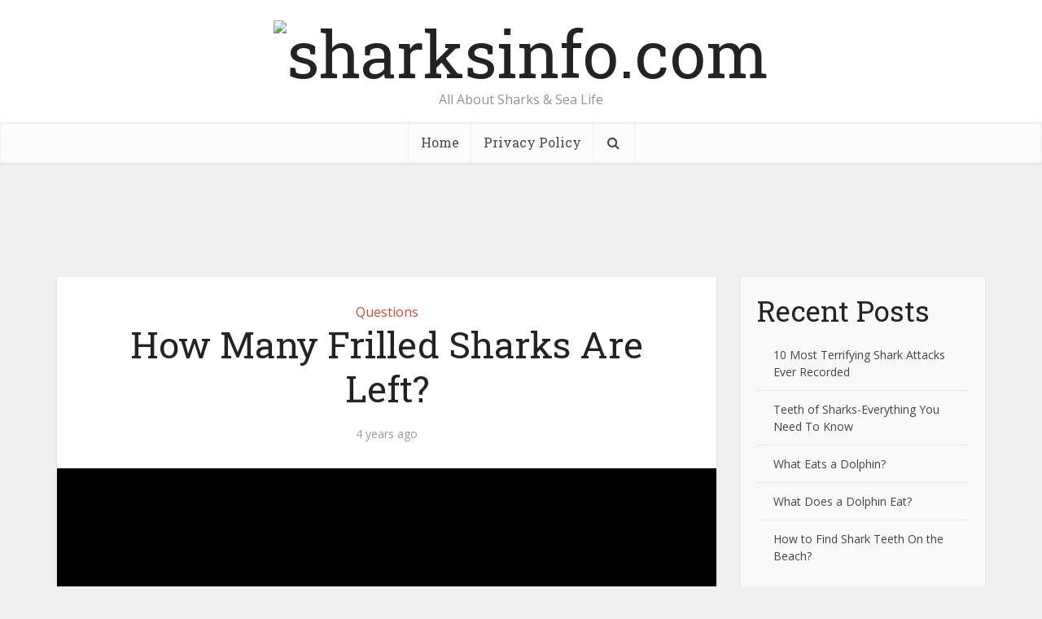

--- FILE ---
content_type: text/css
request_url: https://sharksinfo.com/wp-content/cache/min/1/wp-content/themes/voice/assets/css/responsive.css?ver=1763391212
body_size: 5831
content:
@media only screen and (min-width:1024px) and (max-width:1200px){.container{max-width:1000px}.vce-main-content{width:700px}.vce-featured{max-height:400px;min-height:400px}.main-navigation ul ul{display:none}.main-navigation ul li:hover ul{display:block}.top-header{overflow:hidden}.header-sticky .main-navigation a{padding:15px 10px}.main-navigation a{padding:15px 9px 15px}.search-header-wrap a{padding:15px}.vce-lay-a .entry-content{width:540px}.vce-lay-a .entry-title{max-width:540px}.vce-lay-b{width:100%}.vce-sid-right .vce-lay-b .meta-image,.vce-sid-left .vce-lay-b .meta-image{min-height:initial;width:300px;min-width:initial}.vce-lay-b{min-height:155px}.vce-lay-b img{max-height:initial;width:100%}body .vce-lay-b .entry-title{line-height:28px;font-size:22px}.vce-sid-none .vce-lay-b{width:470px}.vce-sid-none .vce-lay-c,.vce-sid-none .vce-lay-d,.vce-sid-none .vce-lay-f{width:306px}.vce-lay-h,.vce-sid-none .vce-lay-h{width:305px}.vce-lay-h .img-wrap{height:220px}.vce-sid-none .vce-lay-h .img-wrap{height:220px}body .main-box-inside .vce-lay-h .entry-title{font-size:18px;line-height:1.4em}.vce-lay-c{width:305px}.vce-prev-link,.vce-next-link{width:304px}.vce-lay-d{width:305px;min-height:76px}.vce-lay-d img{max-width:120px;min-height:initial}.vce-lay-d .entry-header{padding:0}body .vce-lay-d .entry-title{font-size:13px;line-height:17px}body .vce-lay-d .meta-category a,body .vce-lay-d .entry-meta div,body .vce-lay-d .entry-meta div a{font-size:12px;line-height:16px}.vce-sid-left .vce-lay-e,.vce-sid-right .vce-lay-e{max-width:110px;min-height:initial;max-height:initial}body .vce-lay-e .entry-title{font-size:13px;line-height:18px;padding:5px 5px 10px}.vce-lay-f{width:305px}.vce-module-columns .main-box-half{width:325px}.vce-sid-none .vce-module-columns .main-box-half{width:32%}.vce-sid-none .vce-module-columns .main-box-half{margin-right:2%}.vce-sid-none .main-box-half:nth-child(3n){margin-right:0}.vce-slider-pagination .vce-lay-a,.vce-slider-pagination .vce-lay-b{width:100%}.vce-sid-right .vce-slider-pagination .vce-lay-c,.vce-sid-left .vce-slider-pagination .vce-lay-c,.vce-sid-right .vce-slider-pagination .vce-lay-d,.vce-sid-left .vce-slider-pagination .vce-lay-d{width:301px}.vce-sid-left .vce-slider-pagination .vce-lay-e,.vce-sid-right .vce-slider-pagination .vce-lay-e{width:138px}.vce-sid-left .vce-slider-pagination .vce-lay-g,.vce-sid-right .vce-slider-pagination .vce-lay-g{width:630px}.nav-menu .vce-mega-menu-wrapper>li .mega-menu-img{height:90px}.nav-menu .vce-mega-menu-wrapper{min-height:230px}.header-2-wrapper .site-branding,.header-3-wrapper .site-branding{max-width:300px}.vce-wrap-center .top-nav-menu li{margin:0 5px 0 0}.container-fix{margin:0 -5px}[class*='bit-']{padding:10px}h1.entry-title{width:540px}.entry-title{display:block}.vce-slider-pagination .vce-lay-a .meta-image{max-height:450px}.main-box .vce-link-pages a{margin:0 20px}.vce-single .entry-content,.vce-single .entry-footer,.vce-single .entry-headline,.vce-page .entry-content,.error404 .entry-content,.vce-page .entry-content{max-width:630px}.vce-lay-b .entry-content{margin-left:0}.vce-sid-none .vce-page .entry-content,.vce-sid-none .vce-page .entry-title-page,.error404 .entry-content{max-width:100%;padding-left:20px;padding-right:20px}.main-navigation li{pointer-events:auto}.site-footer .vce-post-list .vce-posts-wrap{width:55%!important}}@media only screen and (max-width:1200px){body .vce-featured-grid-big.vce-featured-grid .vce-featured-link-article{font-size:24px!important;line-height:30px}}@media only screen and (min-width:1024px) and (max-width:1088px){.vce-grid-item{width:341px}}@media only screen and (min-width:670px) and (max-width:1023px){.vce-module-columns{display:flex;flex-direction:row;flex-wrap:wrap;width:100%}.vce-featured{max-height:300px;min-height:300px}.vce-featured-link-article{font-size:36px!important;line-height:46px}.header-sticky .main-navigation a{padding:15px 10px}.vce-sid-right .vce-lay-b .meta-image,.vce-sid-left .vce-lay-b .meta-image{min-height:165px;max-height:195px;max-width:383px;min-width:100px}.vce-lay-b{min-height:165px}.vce-lay-b img{max-height:165px;width:auto}.vce-sid-left .vce-lay-c,.vce-sid-right .vce-lay-c{width:48.5%;margin:0 3% 20px 0}.vce-prev-link,.vce-next-link{width:48%}.prev-next-nav>div:last-child{margin-right:0}.vce-sid-right article.vce-lay-c:nth-of-type(1n),.vce-sid-left article.vce-lay-c:nth-of-type(1n),.vce-sid-none article.vce-lay-c:nth-of-type(1n),.vce-sid-right article.vce-lay-e:nth-of-type(1n),.vce-sid-left article.vce-lay-e:nth-of-type(1n),.vce-sid-none article.vce-lay-e:nth-of-type(1n),.vce-sid-none article.vce-lay-h:nth-of-type(1n){margin:0 3% 20px 0}.vce-sid-right article.vce-lay-c:nth-of-type(2n),.vce-sid-left article.vce-lay-c:nth-of-type(2n),.vce-sid-right article.vce-lay-d:nth-of-type(2n),.vce-sid-left article.vce-lay-d:nth-of-type(2n),.vce-sid-none article.vce-lay-c:nth-of-type(3n),.vce-sid-left article.vce-lay-e:nth-of-type(5n),.vce-sid-right article.vce-lay-e:nth-of-type(5n),.vce-sid-none article.vce-lay-e:nth-of-type(7n){margin:0 0 20px 0}.vce-sid-right article.vce-lay-d:nth-of-type(1n),.vce-sid-left article.vce-lay-d:nth-of-type(1n) .vce-sid-none article.vce-lay-d:nth-of-type(3n),.vce-sid-right article.vce-lay-d:nth-of-type(3n),.vce-sid-left article.vce-lay-d:nth-of-type(3n){margin:0 3% 20px 0!important}.vce-sid-none article.vce-lay-d,.vce-sid-right article.vce-lay-d:nth-of-type(2n),.vce-sid-left article.vce-lay-d:nth-of-type(2n){margin:0 0 20px 0!important}.vce-sid-left .vce-lay-f,.vce-sid-right .vce-lay-f{margin:0 3% 0 0}.vce-sid-right .main-box-half .vce-post,.vce-sid-left .main-box-half .vce-post{width:100%}.vce-lay-c .meta-image{width:100%;text-align:center;height:auto}.vce-lay-c img{width:100%;height:auto;max-height:initial}.vce-sid-left .vce-lay-d,.vce-sid-right .vce-lay-d{width:48.5%;min-height:76px;margin:0 3% 20px 0}body .vce-lay-d .entry-title{font-size:14px;line-height:18px;max-width:400px}.vce-lay-d .meta-category{margin-top:8px}.vce-loop-wrap .vce-lay-d{padding:0}.vce-sid-none .vce-loop-wrap .vce-lay-d .meta-image,.vce-lay-d+.vce-loop-wrap .vce-lay-d .meta-image{margin-right:15px;height:100%;width:auto}.vce-sid-none .vce-loop-wrap .vce-lay-d .meta-image img,.vce-lay-d+.vce-loop-wrap .vce-lay-d .meta-image img{max-width:135px}.vce-sid-none .vce-loop-wrap .vce-lay-d .entry-header,.vce-lay-d+.vce-loop-wrap .vce-lay-d .entry-header{clear:none;width:auto}.vce-sid-left .vce-lay-e,.vce-sid-right .vce-lay-e{width:17.4%}.vce-sid-left .vce-lay-e img,.vce-sid-right .vce-lay-e img{width:100%}.vce-sid-none .vce-lay-e{width:17.2%}.vce-lay-f{width:48.5%}.vce-module-columns .main-box-half{width:48.5%}.vce-sid-left .vce-module-columns .main-box-half:nth-child(2n),.vce-sid-right .vce-module-columns .main-box-half:nth-child(2n){margin-left:3%}.vce-sid-none .vce-lay-c,.vce-sid-none .vce-lay-d,.vce-sid-none .vce-lay-f{width:100%;margin:0 0 20px 0!important}.vce-sid-none .vce-module-columns .main-box-half{width:100%;margin-right:0}.vce-sid-none .main-box-half .main-box-inside>.vce-lay-c{margin-right:0!important}.nav-menu .vce-mega-menu-wrapper>li .mega-menu-img{height:90px}.nav-menu .vce-mega-menu-wrapper{min-height:230px}.vce-header-ads{margin:0 auto;float:left;display:block;clear:both;width:100%}.header-2-wrapper .site-branding,.header-3-wrapper .site-branding{max-width:300px}.header-3-wrapper .nav-menu>li>a{padding:0 15px}.vce-wrap-center .top-nav-menu li{margin:0 5px 0 0}.container-fix{margin:0 -10px}[class*='bit-']{padding:10px}.vce-grid-item{width:100%}.vce-featured-grid .owl-item img{min-height:initial}.vce-lay-h{float:none;display:inline-block;vertical-align:top;margin-left:20px}h1.entry-title{width:540px}.entry-title{display:block}body .vce-featured-grid .vce-featured-link-article{font-size:18px!important;line-height:22px}.vce-featured-grid .vce-featured-title{padding:0 30px}.vce-lay-c .entry-title{padding:0 40px}.vce-sid-right .vce-slider-pagination .vce-lay-c,.vce-sid-left .vce-slider-pagination .vce-lay-c,.vce-slider-pagination .vce-lay-a{width:100%;margin:0 0 20px}.vce-sid-left .vce-slider-pagination .vce-lay-g,.vce-sid-right .vce-slider-pagination .vce-lay-g{width:auto}.vce-sid-right .vce-slider-pagination .vce-lay-d,.vce-sid-left .vce-slider-pagination .vce-lay-d{width:100%}.vce-gallery-big{height:200px}.vce-post-slider .vce-posts-wrap{padding:0 40px}.vce-post-link{font-size:18px;line-height:24px}.vce-sid-none .main-box-half .main-box-inside>.vce-lay-c{width:100%;float:left;min-height:130px;margin:0 20px 20px 0;padding:0 20px 0 0}.vce-sid-none .main-box-half .main-box-inside>.vce-lay-c .meta-image{width:250px;min-width:250px;margin-right:15px;float:left;height:100%;margin-bottom:0;max-height:155px}.vce-sid-none .main-box-half .main-box-inside>.vce-lay-c .meta-image img{height:100%;object-fit:cover}.vce-sid-none .main-box-half .main-box-inside>.vce-lay-c .entry-header{padding:10px 0 0 265px;margin:0 0 5px}.vce-sid-none .main-box-half .main-box-inside>.vce-lay-c .meta-category,.vce-sid-none .main-box-half .main-box-inside>.vce-lay-c .entry-meta,.vce-sid-none .main-box-half .main-box-inside>.vce-lay-c .entry-content{text-align:left}.vce-sid-none .main-box-half .main-box-inside>.vce-lay-c .entry-title{padding:0;text-align:left}.vce-sid-none .main-box-half .main-box-inside>.vce-lay-c .entry-content{padding-left:265px}}@media only screen and (max-width:1023px){.container{max-width:90%}.vce-main-content{width:100%;padding:15px 0!important}.main-navigation ul ul{display:none}.vce-res-nav{float:left;position:absolute;left:0}.vce-lay-b,.vce-sid-none .vce-lay-b{width:100%}body .vce-lay-e .entry-title{font-size:13px;line-height:18px;padding:10px}.header-1-wrapper,.header-2-wrapper,.header-3-wrapper{height:50px!important;padding-top:0!important;text-align:center}.header-2-wrapper .site-branding,.header-3-wrapper .site-branding{position:relative;float:none;top:0!important;left:initial!important;text-align:center;max-width:initial;padding:3px 0 7px}.site-branding{padding:4px 0 7px;display:inline-block}.site-branding img{max-width:120px;max-height:28px}.header-sticky .site-title{float:none;display:inline-block;padding:0}.header-sticky .vce-responsive-nav{position:absolute;left:0}.header-sticky{text-align:center}.main-header .header-2-wrapper .site-title,.main-header .header-3-wrapper .site-title,.main-header .header-3-wrapper .site-title a.has-logo,.main-header .header-2-wrapper .site-title a.has-logo{line-height:40px!important;font-size:26px!important}.nav-menu .vce-mega-menu>.sub-menu>li{display:block;padding:0;text-align:left}.nav-menu .vce-mega-menu .sub-menu a{padding:10px 10px 10px 20px}.nav-menu .vce-mega-menu .sub-menu .sub-menu li,.nav-menu .vce-mega-menu .sub-menu .sub-menu{padding:0}.sidebar{margin:0 auto 20px;float:none!important;display:block;clear:both;padding-top:0!important;width:100%;max-width:300px}h1.entry-title{max-width:100%}.vce-responsive-nav{display:block;margin:10px 0 9px}.nav-menu,.mm-list li a.search_header,.top-header,.site-description,.nav-menu .vce-mega-menu-wrapper{display:none}.main-header .site-title,.main-header .site-title a{line-height:36px!important;font-size:40px!important}.main-header .header-1-wrapper .site-title{line-height:36px!important}.main-header .header-2-wrapper .site-title a{line-height:45px!important}.admin-bar .header-sticky{top:0}.meta-image:hover a img,.img-wrp:hover img,.vce-gallery-big:hover img,.gallery-item:hover img,.vce_posts_widget .vce-post-big li:hover img,.vce-featured-grid .owl-item:hover img,.vce-post-img:hover img,.mega-menu-img:hover img{-webkit-transform:none;-moz-transform:none;-o-transform:none;-ms-transform:none;transform:none}.comment-list .comment-content{width:100%;margin:0 0 20px 20px}footer.comment-meta{margin-bottom:20px}.comment-reply-link{margin:0 0 0 10px}li>ul,li>ol{margin:0}.vce-sid-left .vce-slider-pagination .vce-lay-e,.vce-sid-right .vce-slider-pagination .vce-lay-e{width:100%}body .vce-lay-b .entry-title{line-height:1.4;font-size:22px}body .vce-lay-a .entry-title,body .vce-lay-a .entry-title a{line-height:1.4;font-size:26px}.vce-slider-a .owl-item,.vce-slider-b .owl-item{padding:0 2px}.vce-lay-b{width:100%}.vce-sid-right .vce-lay-b .meta-image,.vce-sid-left .vce-lay-b .meta-image{min-height:initial;width:300px;min-width:initial}.vce-lay-b{min-height:155px}.vce-lay-b img{max-height:initial;width:100%;object-fit:cover}body .vce-lay-b .entry-title{line-height:28px;font-size:22px}.site-footer .widget{margin-bottom:20px}.site-footer [class*='bit-']{max-width:360px;width:100%;clear:both;margin:0 auto;float:none;padding:0}.site-footer [class*='bit-']:first-child .widget{margin-top:20px}.vce-featured-grid .owl-item img{min-height:initial}.vce-share-items{width:100%;min-width:initial;display:inline}.vce-lay-b .entry-content{margin-left:0}.vce-sid-none .vce-page .entry-content,.vce-sid-none .vce-page .entry-title-page,.error404 .entry-content{width:100%!important;padding:30px}.vce-sid-none .vce-single .entry-content,.vce-sid-none .vce-single .entry-headline,.vce-sid-none .vce-single .entry-footer,.vce-sid-none .vce-page .entry-content,.vce-sid-none .vce-page .entry-title-page,.error404 .entry-content{width:100%!important;padding:0 20px;margin:20px auto 20px}#vce-pagination .prev.page-numbers,#vce-pagination .next.page-numbers{top:11px}#vce-pagination .prev.page-numbers{left:5px}#vce-pagination .next.page-numbers{right:5px}#vce-pagination .page-numbers{display:none}.vce-single .entry-content,.vce-single .entry-footer,.vce-single .entry-headline,.vce-page .entry-content,.error404 .entry-content,.vce-page .entry-content{max-width:630px}.vce-featured-grid .owl-prev,.vce-featured-grid .owl-next,.vce-post-slider .owl-prev,.vce-post-slider .owl-next{width:30px;height:60px;top:50%;margin-top:-30px}#vce-featured-grid .owl-controls .owl-prev,#vce-featured-grid .owl-controls .owl-next,.vce-post-slider .owl-controls .owl-prev,.vce-post-slider .owl-controls .owl-next{opacity:.4;filter:alpha(opacity=40)}#vce-featured-grid .owl-controls .owl-prev:active,#vce-featured-grid .owl-controls .owl-next:active,#vce-featured-grid .owl-controls .owl-prev:hover,#vce-featured-grid .owl-controls .owl-next:hover,.vce-post-slider .owl-controls .owl-prev:hover,.vce-post-slider .owl-controls .owl-next:hover,.vce-post-slider .owl-controls .owl-prev:active,.vce-post-slider .owl-controls .owl-next:active{opacity:.8}.vce-featured-grid i.fa-angle-right,.vce-post-slider i.fa-angle-right{right:5px}.vce-featured-grid i.fa-angle-left,.vce-post-slider i.fa-angle-left{left:5px}.vce-lay-h{float:none;display:inline-block;vertical-align:top;margin-left:0;width:48%}body .vce-lay-h .entry-title{font-size:20px;line-height:1.4em}.vce-loop-wrap{word-spacing:-1px}.vce-sid-none .vce-lay-h{width:31%}.vce-sid-none article.vce-lay-h:nth-of-type(3n){margin:0 3% 3% 0}.vce-sid-right article.vce-lay-h:nth-of-type(1n),.vce-sid-left article.vce-lay-h:nth-of-type(1n){margin:0 3% 20px 0!important}.vce-sid-left article.vce-lay-h:nth-of-type(2n),.vce-sid-right article.vce-lay-h:nth-of-type(2n){margin:0 0 3% 0!important}.vce-sid-none .main-box-half article.vce-lay-h:nth-of-type(1n){margin:0 3% 20px 0!important}.vce-sid-none .main-box-half article.vce-lay-h:nth-of-type(2n){margin:0 0 20px!important}.vce-sid-none .main-box-half .vce-lay-h{max-width:48%;margin-bottom:20px!important}.vce-slider-pagination .vce-lay-h,.vce-sid-none .vce-slider-pagination .vce-lay-h{width:100%}.vce-lay-a img,.vce-lay-b img,.vce-lay-c img,.vce-lay-d img,.vce-lay-e img,.vce-lay-f img,.vce-lay-g img,.vce-lay-h img{object-fit:cover}.vce-lay-a .meta-image{margin-bottom:10px}.error404 .entry-content,.vce-sid-none .vce-page .entry-content,.vce-sid-none .vce-page .entry-title-page,.vce-page .entry-content,.vce-page .entry-title-page{padding-left:20px;padding-right:20px}.vce-lay-e .meta-image{max-height:90px}.vce-sid-left .vce-lay-e img,.vce-sid-right .vce-lay-e img{max-height:90px;object-fit:cover;width:100%}.vce-blank-module p{margin-bottom:20px}.vce-post-list .vce-post-link{padding-right:0}.vce-lay-d .meta-image{height:auto}.vce-sid-none .vce-slider-pagination .vce-lay-d,.vce-slider-pagination .vce-lay-c{width:100%!important}#mc_embed_signup{max-width:100%}.vce-header-ads{position:relative;margin:20px auto!important}.vce-lay-c .meta-category a{line-height:1}.sidr-class-fa-shopping-cart{font-family:FontAwesome;font-style:normal;display:inline-block;position:relative}.sidr-class-fa-shopping-cart:before{content:"\f07a"}.sidr-class-vce-custom-cart .sidr-class-fa-shopping-cart{font-size:18px}.sidr-class-vce-custom-cart .sidr-class-vce-cart-count{display:inline-block;padding:0;transition:all .2s ease;position:absolute;top:7px;right:-9px;color:#FFF;width:15px;height:15px;border-radius:50%;font-size:10px;line-height:15px;text-align:center;z-index:100}.sidr-class-vce-mega-menu-wrapper .sidr-class-vce-mega-menu-posts-wrap li a{line-height:22px;padding:13px 15px 14px 30px}.sidr-class-vce-mega-menu-wrapper .sidr-class-vce-mega-menu-posts-wrap li .sidr-class-mega-menu-img{display:none;padding:0;width:0;height:0}.sidr-class-vce-mega-cat.sidr-class-current_page_item>a:nth-child(1){border-bottom:1px solid rgba(0,0,0,.1)}}@media only screen and (min-width:200px) and (max-width:670px){html{margin-top:0!important;overflow-x:visible}html body,button,input,select,textarea{font-size:14px;line-height:22px}.container{max-width:95%}.vce-featured{max-height:300px;min-height:300px}.vce-main-content{padding:0 0 10px!important}body .vce-featured-grid-big.vce-featured-grid .vce-featured-link-article,body .vce-featured-link-article,body .vce-featured-grid .vce-featured-link-article{font-size:20px!important;line-height:26px}body .vce-lay-g .entry-title,body .vce-lay-g .entry-title a,body .vce-lay-g .entry-title a,body .vce-lay-g .entry-title a:hover{font-size:18px;line-height:1.4}.vce-featured-section a,.vce-lay-g .vce-featured-info .meta-category a,.vce-lay-h header .meta-category a{font-size:12px;line-height:20px}body .vce-lay-h .entry-title{font-size:18px;line-height:1.4}.vce-lay-g .entry-title{padding:0 20px;margin-top:5px}.vce-lay-a .entry-title{line-height:34px}.vce-featured-full-slider .owl-nav i{font-size:30px}.vce-featured-full-slider .owl-nav .owl-prev,.vce-featured-full-slider .owl-nav .owl-next{width:30px;height:60px;margin-top:-30px}.vce-hover-effect,.vce-featured .vce-featured-info{width:100%;margin:0;left:0;text-align:center}.vce-hover-effect{max-width:300px;margin:0 auto}.vce-featured-grid-big .vce-grid-text .vce-featured-info{width:80%;padding:0 80px}.vce-lay-g .vce-featured-header{padding:10px 0}.main-box-inside{padding:10px 10px 0 10px}.main-box,.comment-respond,.sidebar .widget{margin-bottom:10px}.vce-lay-b,.vce-lay-c{padding:0 0 10px;margin:0 0 10px}.vce-sid-right .vce-lay-b .meta-image,.vce-sid-left .vce-lay-b .meta-image,.vce-lay-b img,.vce-lay-c,.vce-lay-c img{width:100%;min-height:initial;min-width:initial;max-height:initial;margin-right:0}.vce-lay-d,.vce-lay-c .meta-image,.vce-post-big li a,.vce-post-slider li a,.vce-post-img img{width:100%}.vce-lay-d{min-height:initial}.vce-lay-c .meta-image{margin-bottom:10px}.vce-prev-next-link{margin:0 0 10px;display:inline-block;padding:0 5px;vertical-align:top;max-width:300px}.vce-module-columns .main-box-half,.vce-sid-none .vce-module-columns .main-box-half{width:100%}.vce-sid-left .vce-module-columns .main-box-half:nth-child(2n),.vce-sid-right .vce-module-columns .main-box-half:nth-child(2n){margin-left:0}.vce-lay-e .meta-image{text-align:center;background:rgba(0,0,0,.1)}.vce-lay-d img{max-width:120px;min-height:initial;max-height:initial}.vce-lay-d .meta-image{margin-right:12px}body .vce-lay-d .entry-title{font-size:13px;line-height:1.4;max-width:350px}body .vce-lay-e .entry-title,body .vce-lay-f .entry-title{font-size:14px;line-height:1.4;max-width:300px}body .vce-lay-d .meta-category a,body .vce-lay-d .entry-meta div,body .vce-lay-d .entry-meta div a{font-size:12px;line-height:16px}.vce-sid-none .vce-lay-b,.vce-sid-none .vce-lay-c,.vce-sid-none .vce-lay-f{width:100%;margin:0 0 20px 0!important}.vce-sid-none .vce-lay-b img,.vce-sid-none .vce-lay-c img,.vce-sid-none .vce-lay-b .meta-image,.vce-sid-none .vce-lay-c .meta-image{width:100%;min-height:initial;min-width:initial;max-height:initial;margin-right:0}.vce-sid-none .vce-lay-b .entry-header{padding:0}.vce-sid-right .vce-lay-c,.vce-sid-left .vce-lay-c,.vce-sid-right .vce-lay-d,.vce-sid-left .vce-lay-d,.vce-sid-none .main-box-inside .vce-lay-c,.vce-sid-none .vce-lay-d,.vce-sid-right .vce-lay-c:nth-child(2n),.vce-sid-left .vce-lay-c:nth-child(2n),.vce-sid-right .vce-lay-d:nth-child(2n),.vce-sid-left .vce-lay-d:nth-child(2n),.vce-sid-none .vce-lay-c:nth-child(3n),.vce-sid-none .vce-lay-d:nth-child(3n),.vce-sid-none .vce-lay-e:nth-child(7n){margin:0 0 10px 0!important}.vce-sid-right .vce-lay-e,.vce-sid-left .vce-lay-e,.vce-sid-none .vce-lay-e,.vce-sid-left .vce-lay-e:nth-child(5n),.vce-sid-right .vce-lay-e:nth-child(5n){margin:0 10px 10px 0}.vce-sid-right .vce-lay-e:nth-child(2n),.vce-sid-left .vce-lay-e:nth-child(2n){margin:0 0 10px 0}.vce-sid-left .vce-lay-e,.vce-sid-right .vce-lay-e{width:47.7%}.vce-sid-right article.vce-lay-e:nth-of-type(1n),.vce-sid-left article.vce-lay-e:nth-of-type(1n),.vce-sid-none article.vce-lay-e:nth-of-type(1n),.vce-sid-none article.vce-lay-h:nth-of-type(1n){margin:0 10px 10px 0}.vce-sid-left article.vce-lay-e:nth-of-type(2n),.vce-sid-right article.vce-lay-e:nth-of-type(2n),.vce-sid-none article.vce-lay-e:nth-of-type(2n){margin:0 0 10px 0}.vce-lay-b .entry-header{text-align:center}.vce-lay-b .meta-image{margin-bottom:12px}.vce-lay-c .entry-content,.vce-lay-a .entry-content,.vce-lay-c .entry-title{padding:0 20px;max-width:100%;clear:both}.vce-sid-right .vce-lay-f,.vce-sid-left .vce-lay-f{width:100%;margin:0 0 10px}.vce-lay-g .entry-meta{display:none}.vce-single .entry-content,.vce-single .entry-headline,.vce-single .entry-footer,.vce-sid-none .vce-single .entry-content,.vce-sid-none .vce-single .entry-headline,.vce-sid-none .vce-single .entry-footer,.vce-page .entry-content,.vce-page .entry-title-page,.vce-sid-none .vce-page .entry-content,.vce-sid-none .vce-page .entry-title-page,.error404 .entry-content,.vce-page .entry-content{width:100%!important;padding-left:20px;padding-right:20px;margin:20px auto 20px}.vce-share-items .meks_ess a{width:100%;float:none;display:block;margin-bottom:10px}.vce-share-items .meks_ess{width:100%;display:block;min-width:initial;max-width:initial}body .vce-share-items .meks_ess.rounded a,.vce-wrap-left,.vce-wrap-right,.vce-wrap-center{width:100%;max-width:100%;text-align:center}.vce-prev-link,.vce-next-link{width:48%}.img-wrp{float:none;max-height:195px;display:inline-block;margin-bottom:5px}.img-wrp img{object-fit:cover}.vce-single .entry-header{margin:20px 0}.vce-share-bar{padding:0 20px;width:100%!important}.vce-wrap-left,.vce-wrap-right,.vce-wrap-center{text-align:center}.data-image{float:left;margin-right:0;margin-bottom:0;display:block;text-align:center;width:100%}.data-content{margin:0;text-align:center}.data-links{float:none;margin-bottom:10px}.vce-author-links{text-align:center;width:100%}.vce-author-links a{float:none;display:inline-block}.comment-form-author,.comment-form-email,.comment-form-url,.main-box-subtitle{width:100%}.container-fix{margin:0}#vce-pagination,.vce-slider-pagination .owl-controls{padding:10px;margin:0 -10px}.mks_adswidget_ul.large li,.site-footer .mks_adswidget_ul.large li{padding:0}.mks_ads_widget .small li,.mks_ads_widget ul.custom li,.mks_adswidget_ul.small li,.mks_adswidget_ul.custom li,.mks_adswidget_ul.small li:nth-child(2n),.site-footer .mks_adswidget_ul.small li:nth-child(2n){padding:10px}.entry-content{font-size:14px;line-height:22px}body h1.entry-title{font-size:24px;line-height:1.4;padding:0 20px;max-width:80%;margin-top:5px;margin-bottom:5px}.vce-single .entry-headline p{font-size:16px;line-height:24px}body p{margin-bottom:20px}body h1{font-size:24px;line-height:34px;margin-bottom:10px}body h2{font-size:22px;line-height:32px;margin-bottom:10px}body h3{font-size:20px;line-height:30px;margin-bottom:10px;-webkit-font-smoothing:antialiased}body h4{font-size:18px;line-height:28px;margin-bottom:10px}body h5{font-size:16px;line-height:26px;margin-bottom:10px}body h6{font-size:14px;line-height:24px;margin-bottom:10px}body blockquote{font-size:18px;line-height:26px;margin:0 0 0 27px}body blockquote:before,q:before{top:-5px;font-size:18px;left:-27px}.sidebar .widget-title{line-height:22px}.bit-1,.bit-2,.bit-3,.bit-4,.bit-5,.bit-6,.bit-7,.bit-8,.bit-9,.bit-10,.bit-11,.bit-12{width:100%;padding:0;margin-bottom:10px}body .main-box-title,body .comment-reply-title{font-size:16px;line-height:22px;text-align:center;margin-bottom:0;padding:10px 10px 12px 10px}.vce-sid-right .vce-slider-pagination .vce-lay-c,.vce-sid-left .vce-slider-pagination .vce-lay-c,.vce-slider-pagination .vce-lay-a{width:auto;margin:0 0 10px!important}.vce-sid-left .vce-slider-pagination .vce-lay-g,.vce-sid-right .vce-slider-pagination .vce-lay-g{width:auto}.vce-sid-right .vce-slider-pagination .vce-lay-d,.vce-sid-left .vce-slider-pagination .vce-lay-d{width:100%;margin:0 10px 10px 0!important}.vce-sid-left .vce-slider-pagination .vce-lay-g,.vce-sid-right .vce-slider-pagination .vce-lay-g{max-height:300px}.vce-slider-pagination .vce-lay-b{margin:0 10px 20px 10px!important;text-align:center;padding:0 0 10px;width:auto}.vce-slider-pagination .vce-lay-a .meta-image{max-height:250px}.vce-gallery-big{height:200px!important}.wp-caption{width:100%!important}.mks_col .mks_one_half,.mks_col .mks_one_third{width:100%;margin:0 0 10px}.site-info .container>div{display:block;width:100%}.main-box .vce-link-pages a,.comment-reply-link{margin:0}.vce-paginated-num{display:none}.comment-list .comment-content,.vce-lay-a.vce-post{margin:0 0 10px}body .vce-lay-a .vce-format-icon i,body .vce-lay-g .vce-format-icon i{height:80px;width:80px;padding:18px 0 0 0;font-size:35px;line-height:37px}.vce-wrap-right>div,.vce-wrap-right>ul{float:none;display:inline-block;margin:10px 0 0}.vce-author-card .data-image{margin:10px 0;text-align:center}.data-image img,.data-links a{margin:0}.vce-author-card .data-content{margin:0;padding-right:0}.data-entry-content{padding:0 10px;margin-bottom:20px}.alignleft,.alignright{margin:0 0 20px}.vce-lay-b .entry-content{padding:0 10px}.header-sticky{-webkit-transition:transform 100ms ease-in-out;-moz-transition:transform 100ms ease-in-out;-ms-transition:transform 100ms ease-in-out;-o-transition:transform 100ms ease-in-out;transition:transform 100ms ease-in-out}.wp-video{min-height:initial}#vce-featured-grid .owl-controls .owl-prev,#vce-featured-grid .owl-controls .owl-next,.vce-post-slider .owl-controls .owl-prev,.vce-post-slider .owl-controls .owl-next{opacity:.4;filter:alpha(opacity=40)}.vce-featured-grid .owl-prev,.vce-featured-grid .owl-next,.vce-post-slider .owl-prev,.vce-post-slider .owl-next{width:30px;height:60px;top:50%;margin-top:-30px}.vce-featured-grid i.fa-angle-right,.vce-post-slider i.fa-angle-right{right:5px}.vce-featured-grid i.fa-angle-left,.vce-post-slider i.fa-angle-left{left:5px}.bbp-reply-content{margin:auto!important}.vce-lay-h .img-wrap{max-height:initial;height:195px;min-height:initial}.vce-lay-h .entry-meta{display:none}.site-footer .vce-post-list .vce-posts-wrap{width:50%!important;max-width:100%!important;margin-left:10px!important}.woocommerce ul.products li.product,.woocommerce-page ul.products li.product,.woocommerce-page[class*=columns-] ul.products li.product,.woocommerce[class*=columns-] ul.products li.product,.woocommerce .woocommerce-ordering,.woocommerce .woocommerce-ordering .orderby,.woocommerce .woocommerce-ordering .orderby span{width:100%!important}.vce-sid-none .vce-slider-pagination .vce-lay-h{width:100%;margin-left:0!important}.vce-lay-h .img-wrap .entry-header .entry-title a{padding:0 20px}.mks_pullquote{margin-bottom:20px}.mks_tabs.vertical .mks_tab_nav_item{white-space:nowrap;overflow:hidden;text-overflow:ellipsis}.comment-list{width:100%;margin-bottom:10px}.vce-prev-next-link{line-height:1.4}.meta-category a{font-size:14px}.vce-lay-h .img-wrap .entry-header .entry-title a{padding:0 30px;max-width:80%;margin:0 auto}.vce-lay-a img{height:190px}.entry-meta div,.entry-meta div a,.vce-lay-g .meta-item,.vce-lay-c .meta-item{font-size:1.2rem!important}#post-0 .vce-search-form .vce-search-input,#post-0 .vce-search-form .vce-search-input:focus{width:100%}#post-0 .vce-search-form{position:relative}.vce-search-submit{position:absolute;right:0}}@media only screen and (max-width:670px){body .vce-lay-b .entry-title,body .vce-lay-a .entry-title{text-align:center;padding:0 20px;max-width:450px;margin:0 auto}.vce-format-icon,.vce-pn-ico{transform:scale(.8)}.main-box .vce-link-pages a{top:4px}}@media (max-width:1023px){.vce-sid-none .vce-lay-h{width:48%;display:inline-block}.vce-sid-none article.vce-lay-h:nth-of-type(3n){margin:0 3% 3% 0}.vce-sid-none article.vce-lay-h:nth-of-type(2n){margin:0 0 3%}}@media screen and (max-width:930px){.vce-sid-none .alignwide{max-width:100%;margin-left:0;width:100%}}@media (max-width:800px){.vce-header-ads{width:728px}}@media (max-width:728px){.vce-header-ads{margin:0 auto;float:left;display:block;clear:both;width:100%}.vce-slider-pagination .vce-lay-g .vce-format-icon{top:25%}}@media (max-width:420px){.vce-header-ads{width:100%}.vce-post-list .vce-post-link{font-size:13px;line-height:18px;padding:0}.mks_themeforest_widget .mks_themeforest_widget_ul li{margin:0 2px 4px 0}.mks_themeforest_widget .mks_themeforest_widget_ul li:nth-child(3n){margin:0 0 4px}.widget ul.flickr{padding:10px 5px 5px 12px}.meta-author-img{transform:scale(.6);margin:-57px 0 -10px}.vce-sid-left article.vce-lay-h:nth-of-type(1n),.vce-sid-right article.vce-lay-h:nth-of-type(1n){margin-bottom:10px!important;margin-right:0!important}.nav-menu .vce-mega-menu .sub-menu .sub-menu a,.widget .vce-post-list .meta-category a{font-size:12px}.vce-posts-wrap .meta-category{margin-bottom:4px}}@media (max-width:540px){.vce-lay-h,.vce-sid-none .vce-lay-h{width:100%;display:block}.vce-lay-h .img-wrap{max-height:initial;height:200px;min-height:200px}.vce-sid-none .vce-lay-h .img-wrap{min-height:200px;height:200px}.vce-prev-link,.vce-next-link{width:100%;margin:0 0 5px 0}.vce-grid-item{width:320px}body .vce-lay-b .entry-title,body .vce-lay-a .entry-title,body .vce-lay-a .entry-title a,.vce-lay-c .entry-title,.vce-sid-none .vce-lay-c .entry-title{line-height:1.4;font-size:18px}body .vce-lay-b .entry-title,body .vce-lay-a .entry-title{text-align:center;padding:0 20px;max-width:300px;margin:0 auto}body .vce-lay-c .entry-title,.vce-sid-none .vce-lay-c .entry-title{line-height:1.3;font-size:18px;max-width:300px;margin:0 auto}}@media only screen and (max-width:1023px) and (min-width:500px){.vce-sid-none .vce-lay-c,.vce-sid-none .vce-lay-c:nth-child(3n){width:48.5%;margin:0 3% 3% 0!important}.vce-sid-none .vce-lay-c:nth-child(2n){margin:0 0 10px 0!important}}@media screen and (min-width:601px){.admin-bar .header-sticky,body.admin-bar.sidr-main-open,.admin-bar .sidr{top:46px}}@media screen and (min-width:783px){.admin-bar .header-sticky,body.admin-bar.sidr-main-open,.admin-bar .sidr{top:32px}}@media screen and (max-width:670px) and (min-width:360px){.vce-lay-e .meta-image:hover a img{transform:none}}@media screen and (max-width:470px){.review-total-wrapper span.review-total-box,.review-total-wrapper{text-align:center}}@media (min-width:600px){.wp-block-gallery.columns-2.owl-carousel .blocks-gallery-image,.wp-block-gallery.columns-2.owl-carousel .blocks-gallery-item,.wp-block-gallery.columns-3.owl-carousel .blocks-gallery-image,.wp-block-gallery.columns-3.owl-carousel .blocks-gallery-item,.wp-block-gallery.columns-4.owl-carousel .blocks-gallery-image,.wp-block-gallery.columns-4.owl-carousel .blocks-gallery-item,.wp-block-gallery.columns-5.owl-carousel .blocks-gallery-image,.wp-block-gallery.columns-5.owl-carousel .blocks-gallery-item,.wp-block-gallery.columns-6.owl-carousel .blocks-gallery-image,.wp-block-gallery.columns-6.owl-carousel .blocks-gallery-item{width:100%;margin-right:0;padding-right:1px}}@media (max-width:767px){.wp-block-pullquote p,.wp-block-pullquote.is-style-solid-color blockquote p{font-size:18px;line-height:30px}blockquote.wp-block-quote,blockquote.wp-block-quote.is-style-large{margin-left:30px}.wp-block-pullquote{padding:0}.wp-block-pullquote blockquote{padding:30px}.wp-block-pullquote p,.wp-block-pullquote.is-style-solid-color blockquote p{font-size:20px;line-height:32px}.wp-block-pullquote.alignleft,.wp-block-pullquote.alignright{max-width:100%;margin-left:0;padding:0;margin-right:0}.wp-block-quote,.wp-block-quote.is-style-large{margin-left:0;margin-right:0;padding-left:0;padding-right:0}}@media(max-width:670px){.wp-block-image .alignleft,.wp-block-image .alignright{float:none;margin-left:0;margin-right:0;margin-top:0}}@media (max-width:480px){.single .instagram-media{min-width:98%!important;width:98%!important}}